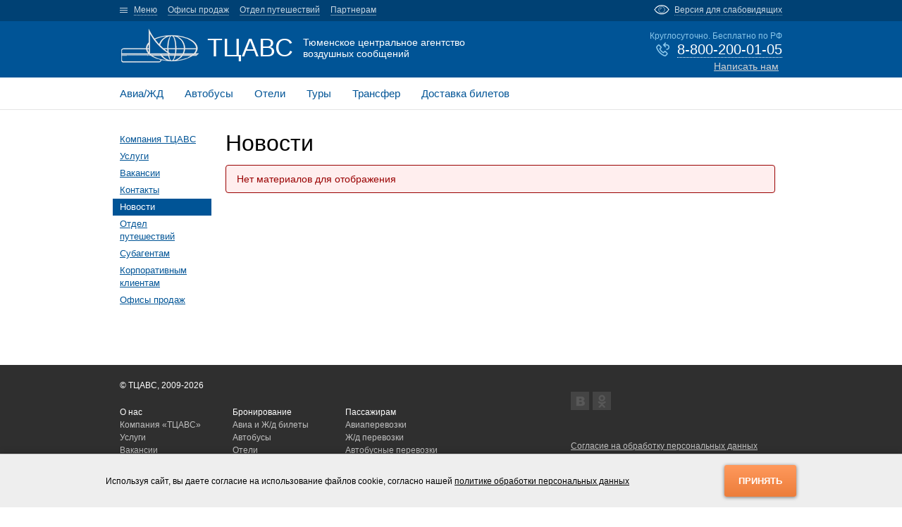

--- FILE ---
content_type: text/html; charset=utf-8
request_url: https://tcavs.ru/news?start=330
body_size: 4472
content:
<!DOCTYPE html>
<html>
<head>
    <meta charset="UTF-8">
    <title>Новости</title>

    <meta http-equiv="X-UA-Compatible" content="IE=edge,chrome=1">
    <meta name="viewport" content="width=device-width, initial-scale=1">
    <meta name="keywords" content="">
    <meta name="description" content="Официальный сайт Тюменского центрального агентства воздушных сообщений - ТЦАВС">
    <meta name="robots" content="">
    <meta property="og:image" content="/templates/tcavs/img/logo-light.png">
    <link rel="image_src" href="/templates/tcavs/img/logo-light.png">

    <link rel="stylesheet" href="/templates/tcavs/css/jquery.fancybox.css">
    <link rel="stylesheet" href="/templates/tcavs/css/jquery.datepick.css">
    <link rel="stylesheet" href="/templates/tcavs/css/qaptcha.css">
    <link rel="stylesheet" href="/templates/tcavs/css/main.css?3">
    
    <link type="image/x-icon" rel="icon" href="/templates/tcavs/favicon.ico">
    <link rel="apple-touch-icon" href="/templates/tcavs/favicon.png">

</head>


<body>

    <!--[if lt IE 9]>
    <p class="browserupgrade">
        Вы используете <strong>очень старый</strong> браузер.
        Пожалуйста, <a href="http://browsehappy.com/">обновите Ваш браузер</a>
        для улучшенного отображения сайта.
    </p>
    <![endif]-->

    <div id="header">

        <div class="regular-eye-container">
            <div class="container">
                <div class="column">
                    <a class="poor-eye-btn" href="#">Обычная версия сайта</a>
                </div>
                <div class="column">
                    <span class="label">Размер шрифта</span>
                    <a class="btn minus-font" href="#">–</a>
                    <a class="btn plus-font" href="#">+</a>
                </div>
                <div class="column">
                    <span class="label">Цветовая схема</span>
                    <a class="btn bright" href="#">A</a>
                    <a class="btn dark" href="#">A</a>
                    <a class="btn invert" href="#">A</a>
                </div>
            </div>
        </div>

        <div class="deep-blue top-bar">
            <div class="container">
                <div class="left-block">
                    <a title="Развернуть меню" href="#" class="toggle-overlay resp">Меню</a>
                    <ul class="nav menu mod-list">
<li class="item-103"><a class="toggle-overlay" href="#" title="Развернуть меню" >Меню</a></li><li class="item-138"><a href="/about/offices" >Офисы продаж</a></li><li class="item-166"><a href="/about/otdel-puteshestvij" >Отдел путешествий</a></li><li class="item-139"><a href="/for-partners" >Партнерам</a></li></ul>

                </div>
                <div class="right-block">
                    <div class="wrap poor-eye-container">
                        <a href="#" class="poor-eye-btn pseudo-link">Версия для слабовидящих</a>
                    </div>
                    
                </div>
            </div>
        </div><!--/top-bar-->

        <div class="solid-blue title-bar">

            <div class="overlay lite-blue">
                <div class="container">
                    <div class="top-triangle"></div>
                    <div class="close-btn">×</div>
                    <div class="right-block">
                        
<form id="mod-finder-searchform" action="/search" method="get" class="form-search">
	<div class="finder">
		<input placeholder="Поиск" type="text" name="q" id="mod-finder-searchword" class="search-query input-medium" size="25" value="" /><button class="btn btn-primary hasTooltip  finder" type="submit" title="Искать"><span class="icon-search icon-white"></span></button>
							</div>
</form>

                    </div><!--/search-widget-->
                    <a href="/" title="На главную">
                        <div class="title-block invert">
                            <div class="logotype"></div>
                            <div class="title-short">ТЦАВС</div>
                            <div class="title">Тюменское центральное агентство воздушных сообщений</div>
                        </div>
                    </a><!--/title-block-->
                    <div class="bottom-block">
                        <ul class="nav menu mod-list">
<li class="item-111 deeper parent"><a href="/about" >О нас</a><ul class="nav-child unstyled small"><li class="item-112"><a href="/about" >Компания «ТЦАВС»</a></li><li class="item-113"><a href="/about/services" >Услуги</a></li><li class="item-114"><a href="/about/vacancies" >Вакансии</a></li><li class="item-115"><a href="/about/contacts" >Контакты</a></li><li class="item-116 current active"><a href="/news" >Новости</a></li><li class="item-164"><a href="/about/otdel-puteshestvij" >Отдел путешествий</a></li><li class="item-117"><a href="/about/for-sub-agents" >Субагентам</a></li><li class="item-118"><a href="/about/for-corporates" >Корпоративным клиентам</a></li><li class="item-119"><a href="/about/offices" >Офисы продаж</a></li></ul></li><li class="item-120 deeper parent"><a href="/" >Бронирование</a><ul class="nav-child unstyled small"><li class="item-121"><a class="access-hidden" href="https://tickets.tripandfly.ru/" target="_blank" >Авиа и Ж/д билеты</a></li><li class="item-123"><a href="/reservation/autobus" class="access-hidden">Автобусы</a></li><li class="item-124"><a href="/reservation/hotels" class="access-hidden">Отели</a></li><li class="item-125"><a href="/reservation/tours" class="access-hidden">Туры</a></li><li class="item-126"><a href="/reservation/transfer" class="access-hidden">Такси / Трансфер</a></li><li class="item-127"><a href="/reservation/delivery" >Билеты с доставкой</a></li></ul></li><li class="item-128 deeper parent"><a href="/for-passengers" >Пассажирам</a><ul class="nav-child unstyled small"><li class="item-130"><a href="/for-passengers/air-transfer" >Авиаперевозки</a></li><li class="item-131"><a href="/for-passengers/railroad-transfer" >Ж/д перевозки</a></li><li class="item-132"><a href="/for-passengers/autobus-transfer" >Автобусные перевозки</a></li><li class="item-133"><a href="/for-passengers/help" >Справки пассажирам</a></li><li class="item-129"><a href="/for-passengers" >Популярные вопросы</a></li></ul></li></ul>

                    </div><!--/overlay-menu-->
                </div>
            </div><!--/title-bar-overlay-->

            <div class="container">
                <a href="/" title="На главную">
                    <div class="title-block">
                        <div class="logotype"></div>
                        <div class="title-short">ТЦАВС</div>
                        <div class="title">Тюменское центральное агентство воздушных сообщений</div>
                    </div>
                </a>
                <div class="right-block">
                    <div class="mod-callback-widget">
    <div class="schedule">Круглосуточно. Бесплатно по РФ</div>
<div class="phone">
    <div class="icon"></div>
    <a href="#mod-callback-request-modal" class="pseudo fancybox">8-800-200-01-05</a>
</div>
<div style="padding:5px"><a style="color:lightgray" href="https://tcavs.ru/about/contacts">Написать нам</a></div></div>

<div id="mod-callback-request-modal" class="modal">
        <form id="mod-callback-request-form" action="/" method="post">
        <input type="hidden" name="option" value="com_ajax">
        <input type="hidden" name="module" value="callback">
        <input type="hidden" name="format" value="raw">
                <div class="control-group">
            <label class="control-label" for="mod-callback-request-phone">Перезвоните мне по телефону</label>
            <div class="controls">
                <input type="text" id="mod-callback-request-phone" name="phone" placeholder="Номер Вашего телефона">
            </div>
            <div class="clear"></div>
        </div>
        <div class="button-container">
            <button type="submit" class="std-button">Отправить</button>
        </div>
    </form>
</div>

                </div><!--/callback-block-->
            </div><!--/title-block-->

        </div><!--/title-bar-->

        <div class="services-menu-bar">
            <div class="container">
                <ul class="nav menu mod-list">
<li class="item-104"><a class="avia" href="https://tickets.tripandfly.ru/" target="_blank" title="Подобрать и заказать авиа-билет" >Авиа/ЖД</a></li><li class="item-106"><a class="autobus" href="/reservation/autobus" >Автобусы</a></li><li class="item-107"><a class="hotels" href="/reservation/hotels" >Отели</a></li><li class="item-108"><a class="tours" href="/reservation/tours" >Туры</a></li><li class="item-109"><a class="transfer" href="/reservation/transfer" >Трансфер</a></li><li class="item-110"><a class="tickets" href="/reservation/delivery" >Доставка билетов</a></li></ul>

            </div>
        </div><!--/services-menu-bar-->

    </div><!--/header-->


    <div id="content">
        <div class="container">
            <div id="system-message-container">
	</div>

            <div class="component-wrapper ">
	<div class="left-column">
		<ul class="nav menu mod-list">
<li class="item-143"><a href="/about" >Компания ТЦАВС</a></li><li class="item-144"><a href="/about/services" >Услуги</a></li><li class="item-145"><a href="/about/vacancies" >Вакансии</a></li><li class="item-146"><a href="/about/contacts" >Контакты</a></li><li class="item-147 current active"><a href="/news" >Новости</a></li><li class="item-165"><a href="/about/otdel-puteshestvij" >Отдел путешествий</a></li><li class="item-148"><a href="/about/for-sub-agents" >Субагентам</a></li><li class="item-149"><a href="/about/for-corporates" >Корпоративным клиентам</a></li><li class="item-150"><a href="/about/offices" >Офисы продаж</a></li></ul>
	</div>
	<div class="widemiddle-column">
        <div class="article-title">
            <h1>Новости</h1>
        </div>
		

<p class="alert">Нет материалов для отображения</p>


			</div>
	<div class="fullwidth-column">
			</div>
</div>

            <div class="clear"></div>
        </div>
    </div><!--/content-->


    <div id="footer">
        <div class="container">
            <div class="copyright">© ТЦАВС, 2009-2026</div>
            <div class="left-column">
                <ul class="nav menu mod-list">
<li class="item-111 deeper parent"><a href="/about" >О нас</a><ul class="nav-child unstyled small"><li class="item-112"><a href="/about" >Компания «ТЦАВС»</a></li><li class="item-113"><a href="/about/services" >Услуги</a></li><li class="item-114"><a href="/about/vacancies" >Вакансии</a></li><li class="item-115"><a href="/about/contacts" >Контакты</a></li><li class="item-116 current active"><a href="/news" >Новости</a></li><li class="item-164"><a href="/about/otdel-puteshestvij" >Отдел путешествий</a></li><li class="item-117"><a href="/about/for-sub-agents" >Субагентам</a></li><li class="item-118"><a href="/about/for-corporates" >Корпоративным клиентам</a></li><li class="item-119"><a href="/about/offices" >Офисы продаж</a></li></ul></li><li class="item-120 deeper parent"><a href="/" >Бронирование</a><ul class="nav-child unstyled small"><li class="item-121"><a class="access-hidden" href="https://tickets.tripandfly.ru/" target="_blank" >Авиа и Ж/д билеты</a></li><li class="item-123"><a href="/reservation/autobus" class="access-hidden">Автобусы</a></li><li class="item-124"><a href="/reservation/hotels" class="access-hidden">Отели</a></li><li class="item-125"><a href="/reservation/tours" class="access-hidden">Туры</a></li><li class="item-126"><a href="/reservation/transfer" class="access-hidden">Такси / Трансфер</a></li><li class="item-127"><a href="/reservation/delivery" >Билеты с доставкой</a></li></ul></li><li class="item-128 deeper parent"><a href="/for-passengers" >Пассажирам</a><ul class="nav-child unstyled small"><li class="item-130"><a href="/for-passengers/air-transfer" >Авиаперевозки</a></li><li class="item-131"><a href="/for-passengers/railroad-transfer" >Ж/д перевозки</a></li><li class="item-132"><a href="/for-passengers/autobus-transfer" >Автобусные перевозки</a></li><li class="item-133"><a href="/for-passengers/help" >Справки пассажирам</a></li><li class="item-129"><a href="/for-passengers" >Популярные вопросы</a></li></ul></li></ul>

            </div>
            <div class="right-column">
                <!-- <div class="mod-subscribe-widget">
    <div class="desc">Подпишитесь на нашу рассылку и узнавайте о распродажах билетов</div>    <form action="" class="mod-subscribe-form">
        <input type="hidden" name="2ac94951b0e3257d523ae3e50559c289" value="1" />        <input type="hidden" name="option" value="com_ajax">
        <input type="hidden" name="module" value="subscribe">
        <input type="hidden" name="format" value="json">
        <input class="mod-subscribe-email" type="text" name="email" placeholder="Ваш e-mail">
        <button class="mod-subscribe-button std-button">Подписаться</button>
        <div class="qaptcha"></div>
    </form>
</div> -->


<div class="custom"  >
	<div class="social-buttons"><a class="icon vk" title="Вконтакте" href="https://vk.com/tyumencavs" target="_blank" rel="noopener noreferrer">  </a><a class="icon ok" title="Одноклассники" href="http://ok.ru/tyumencavs" target="_blank" rel="noopener noreferrer"> </a></div>
<ul class="approved-links">
<li><a href="/soglasie-na-obrabotku-personalnykh-dannykh">Согласие на обработку персональных данных</a></li>
<li><a href="/politika-v-otnoshenii-obrabotki-personalnykh-dannykh">Политика в отношении обработки персональных данных</a></li>
<li><a href="/images/dogovor-oferta-2025.pdf">Публичная оферта об оказании услуг</a></li>
</ul></div>

            </div>
            <div class="clear"></div>
        </div>
    </div>


    <div id="cookie-approve" class="hidden">
    <div class="container">
        <div class="notes">Используя сайт, вы даете согласие на использование файлов cookie, согласно нашей <a href="/politika-v-otnoshenii-obrabotki-personalnykh-dannykh" target="_blank">политике обработки персональных данных</a></div>
        <div class="button">
            <button type="button" class="orange-btn">Принять</button>
        </div>
    </div>
</div>


        <!-- Yandex.Metrika counter -->
    <script type="text/javascript">
        (function (d, w, c) {
            (w[c] = w[c] || []).push(function() {
                try {
                    w.yaCounter33878424 = new Ya.Metrika({
                        id:33878424,
                        clickmap:true,
                        trackLinks:true,
                        accurateTrackBounce:true,
                        webvisor:true
                    });
                } catch(e) { }
            });

            var n = d.getElementsByTagName("script")[0],
                s = d.createElement("script"),
                f = function () { n.parentNode.insertBefore(s, n); };
            s.type = "text/javascript";
            s.async = true;
            s.src = "https://mc.yandex.ru/metrika/watch.js";

            if (w.opera == "[object Opera]") {
                d.addEventListener("DOMContentLoaded", f, false);
            } else { f(); }
        })(document, window, "yandex_metrika_callbacks");
    </script>
    <noscript><div><img src="https://mc.yandex.ru/watch/33878424" style="position:absolute; left:-9999px;" alt="" /></div></noscript>
    <!-- /Yandex.Metrika counter -->
    
    <script src="/templates/tcavs/js/jquery.min.js"></script>
    <script src="/templates/tcavs/js/jquery-ui.min.js"></script>
    <script src="/templates/tcavs/js/jquery.cookie.js"></script>
    <script src="/templates/tcavs/js/jquery.fancybox.min.js"></script>
    <script src="/templates/tcavs/js/jquery.plugin.min.js"></script>
    <script src="/templates/tcavs/js/jquery.datepick.min.js"></script>
    <script src="/templates/tcavs/js/jquery.qaptcha.js"></script>
    <script src="/templates/tcavs/js/main.js?3"></script>
    
    

</body>
</html>


--- FILE ---
content_type: text/css
request_url: https://tcavs.ru/templates/tcavs/css/qaptcha.css
body_size: 485
content:
.qaptcha {
  width: 289px; }
  .qaptcha .bgSlider {
    border: 1px solid #5c5c5c;
    border-radius: 3px;
    height: 25px;
    width: 100%;
    position: relative; }
  .qaptcha .Slider {
    position: relative;
    background: #484848;
    cursor: e-resize;
    height: 25px;
    left: 0;
    top: 0;
    width: 30px; }
  .qaptcha .clr {
    clear: both; }
  .qaptcha .TxtStatus {
    clear: both;
    color: #999;
    font-size: 10px; }
  .qaptcha .dropSuccess {
    color: #fff; }


--- FILE ---
content_type: text/css
request_url: https://tcavs.ru/templates/tcavs/css/main.css?3
body_size: 44184
content:
html,body{color:#000;font-size:14px;font-family:Arial, Helvetica, sans;line-height:18px;width:100%;height:100%;margin:0;padding:0;background:#fff;display:flex;flex-direction:column;justify-content:space-between}h1,h2,h3{margin-top:0;font-weight:normal}h1{font-size:32px;line-height:34px;margin-bottom:10px}a{color:#005496}a:hover{text-decoration:none}::-moz-selection{background:#aaa;text-shadow:none}::selection{background:#aaa;text-shadow:none}hr{display:block;height:1px;border:0;border-top:1px solid #ccc;margin:20px 0;padding:0}audio,canvas,iframe,img,svg,video{vertical-align:middle}fieldset{border:0;margin:0;padding:0}textarea{resize:vertical}.browserupgrade{background:#d00;color:#fdd;font-size:17px;line-height:24px;text-align:center;margin:0;padding:20px}.browserupgrade a{color:#fff}.pseudo{border:0;border-bottom:dotted 1px #000;text-decoration:none}.pseudo:hover{border-bottom:0}.pull-left{float:left !important}.pull-right{float:right !important}.clear{clear:both}.modal{display:none}.media{background:#efefef;overflow:hidden;border:solid 1px transparent}.deep-blue{background:#004174}.solid-blue{background:#005496}.lite-blue{background:#b1ddff}.std-button{background:#4ba6dd;background:-webkit-gradient(linear, left top, left bottom, from(#6abef1), to(#4ba6dd));background:-webkit-linear-gradient(#6abef1, #4ba6dd);background:-moz-linear-gradient(#6abef1, #4ba6dd);background:-ms-linear-gradient(#6abef1, #4ba6dd);background:-o-linear-gradient(#6abef1, #4ba6dd);background:linear-gradient(#6abef1, #4ba6dd);border:none;border-radius:3px;font-size:14px;padding:5px 10px;color:#fff;cursor:pointer}.std-button:hover{background:#6abef1;background:-webkit-gradient(linear, left top, left bottom, from(#4ba6dd), to(#6abef1));background:-webkit-linear-gradient(#4ba6dd, #6abef1);background:-moz-linear-gradient(#4ba6dd, #6abef1);background:-ms-linear-gradient(#4ba6dd, #6abef1);background:-o-linear-gradient(#4ba6dd, #6abef1);background:linear-gradient(#4ba6dd, #6abef1)}.orange-btn{background:#ec7d3b;background:-webkit-gradient(linear, left top, left bottom, from(#ff995c), to(#ec7d3b));background:-webkit-linear-gradient(#ff995c, #ec7d3b);background:-moz-linear-gradient(#ff995c, #ec7d3b);background:-ms-linear-gradient(#ff995c, #ec7d3b);background:-o-linear-gradient(#ff995c, #ec7d3b);background:linear-gradient(#ff995c, #ec7d3b);border:none;border-radius:3px;font-weight:bold;padding:15px 20px;color:#fff;cursor:pointer;text-decoration:none;text-transform:uppercase;box-shadow:0 1px 5px rgba(0,0,0,0.5)}.orange-btn:hover{background:#ff995c;background:-webkit-gradient(linear, left top, left bottom, from(#ec7d3b), to(#ff995c));background:-webkit-linear-gradient(#ec7d3b, #ff995c);background:-moz-linear-gradient(#ec7d3b, #ff995c);background:-ms-linear-gradient(#ec7d3b, #ff995c);background:-o-linear-gradient(#ec7d3b, #ff995c);background:linear-gradient(#ec7d3b, #ff995c)}.nav.menu,.pagination-list{list-style:none;margin:0;padding:0}.alert{background:#fee;color:#900;padding:10px 15px;border-radius:4px;border:solid 1px #900}.datepick-month td .datepick-today{background-color:#b1ddff}.datepick-month td .datepick-highlight{background-color:#c1e4ff}.datepick-nav{background-color:#004174}.datepick-ctrl{background-color:#004174}.datepick-ctrl .datepick-cmd:hover{background-color:#005496}.datepick-cmd:hover{background-color:#005496}.accordion .title{cursor:pointer;padding:10px 50px 10px 20px;margin-bottom:2px;background:transparent url(../img/arrow-down.svg) no-repeat 97% 50%;background-color:#efefef}.accordion .title.opened{background:transparent url(../img/arrow-up.svg) no-repeat 97% 50%;background-color:#efefef}.accordion .title.opened h2{color:#004174}.accordion .title h2{margin:0}.accordion .caption{display:none;padding:0 20px}.accordion .caption h3{margin-top:10px;font-weight:bold}.file-icon{padding-left:45px;height:45px;margin-bottom:20px;font-size:12px}.file-icon.doc{background:transparent url(../img/files-icons/doc.png) no-repeat 0 50%}.file-icon.pdf{background:transparent url(../img/files-icons/pdf.png) no-repeat 0 50%}.file-icon.img{background:transparent url(../img/files-icons/img.png) no-repeat 0 50%}.file-icon.xls{background:transparent url(../img/files-icons/xls.png) no-repeat 0 50%}.file-icon.file{background:transparent url(../img/files-icons/file.png) no-repeat 0 50%}.file-icon a{display:inline-block;text-decoration:none;font-size:12px;line-height:14px;color:#000;outline:none}.file-icon a:hover{text-decoration:underline}.mod-preview{position:relative;font-size:10px;color:#000}.mod-preview .mod-preview-info{position:absolute;background:#ffe;border:solid 1px #000;padding:2px 5px;opacity:.8}.mod-preview .mod-preview-wrapper{border:solid 1px #f00}.resp{display:none}#container{text-align:center}#content{margin-bottom:auto}.container{width:980px;margin:auto}#header .top-bar{height:30px;overflow:hidden}#header .top-bar .container{position:relative}#header .top-bar .container .left-block{position:absolute;left:20px;top:0}#header .top-bar .container .left-block .nav.menu{margin:4px 0 0;padding:0 0 0 20px;background:transparent url(../img/burger-icon.png) no-repeat 0 55%}#header .top-bar .container .left-block .nav.menu li{display:inline;display:inline-block;margin-right:15px}#header .top-bar .container .left-block .nav.menu a{color:#ccd9e3;font-size:12px;text-decoration:none;border-bottom:solid 1px #698fad}#header .top-bar .container .left-block .nav.menu a.toggle-overlay{border-bottom:dotted 1px #ccd9e3}#header .top-bar .container .left-block .nav.menu a:hover{border:none}#header .top-bar .container .right-block{position:absolute;right:20px;top:0}#header .top-bar .container .right-block .wrap{margin:4px 0 0}#header .top-bar .container .right-block .wrap.poor-eye-container{padding-left:30px;background:transparent url(../img/eye-icon.png) no-repeat 0 55%}#header .top-bar .container .right-block .wrap a{color:#ccd9e3;font-size:12px;text-decoration:none;border-bottom:dotted 1px #698fad}#header .top-bar .container .right-block .wrap a:hover{border:none}#header .title-bar{position:relative;height:80px}#header .title-bar .overlay{display:none;position:absolute;width:100%;z-index:2}#header .title-bar .overlay>.container{position:relative}#header .title-bar .overlay .top-triangle{position:absolute;left:47px;top:-5px;width:0;height:0;border-bottom:solid 5px #b1ddff;border-left:solid 7px transparent;border-right:solid 7px transparent}#header .title-bar .overlay .close-btn{display:none;position:fixed;right:10px;top:60px;cursor:pointer;color:#96c8ef;font-size:70px;font-weight:100}#header .title-bar .overlay .right-block{float:right}#header .title-bar .overlay .right-block div.finder{width:230px;margin-top:25px;padding-bottom:5px;border-bottom:solid 1px #004174}#header .title-bar .overlay .right-block div.finder .search-query{background:none;border:0;color:#004174;font-size:14px;width:210px}#header .title-bar .overlay .right-block div.finder button{width:15px;height:15px;background:transparent url(../img/zoom-icon.png) no-repeat center center;border:none;cursor:pointer;vertical-align:middle;padding:0}#header .title-bar .overlay .bottom-block{clear:both;margin:0 20px}#header .title-bar .overlay .bottom-block .nav.menu>li{display:inline;display:inline-block;vertical-align:top;margin-right:40px;margin-bottom:25px}#header .title-bar .overlay .bottom-block .nav.menu>li>a{color:#004174;font-size:20px}#header .title-bar .overlay .bottom-block .nav.menu>li>ul{margin-top:10px}#header .title-bar .overlay .bottom-block .nav.menu>li>ul li{margin-bottom:5px}#header .title-bar .overlay .bottom-block a{text-decoration:none}#header .title-bar .overlay .bottom-block a:hover{text-decoration:underline}#header .title-bar .overlay .bottom-block ul{list-style:none;margin:0;padding:0}#header .title-bar .overlay .title-block{margin-bottom:30px}#header .title-bar .overlay .title-block .title-short,#header .title-bar .overlay .title-block .title{color:#004174}#header .title-bar .overlay .title-block .logotype{background:transparent url(../img/logo-dark.png) no-repeat center center}#header .title-bar>.container{height:80px;overflow:hidden}#header .title-bar>.container .right-block{float:right;margin-right:20px}#header .title-bar>.container .right-block .mod-callback-widget{text-align:right;margin-top:12px}#header .title-bar>.container .right-block .mod-callback-widget a{color:#fff;border-bottom-color:#fff}#header .title-bar>.container .right-block .mod-callback-widget .schedule{font-size:12px;color:#87c5ea}#header .title-bar>.container .right-block .mod-callback-widget .phone{font-size:20px}#header .title-bar>.container .right-block .mod-callback-widget .icon{display:inline;display:inline-block;vertical-align:bottom;width:20px;height:20px;background:transparent url(../img/phone-icon.png) no-repeat center center;margin-right:5px}#header .title-bar .title-block{float:left;margin-left:20px}#header .title-bar .title-block>div{display:inline;display:inline-block;vertical-align:top}#header .title-bar .title-block .logotype{width:115px;height:55px;background:transparent url(../img/logo-light.png) no-repeat center center;margin:7px 5px 0 0}#header .title-bar .title-block .title-short{font-size:36px;line-height:36px;color:#fff;margin:20px 10px 0 0}#header .title-bar .title-block .title{line-height:16px;color:#fff;width:240px;margin-top:22px}#header .services-menu-bar{height:45px;background:#fff;border-bottom:solid 1px #e5e5e5;overflow:hidden}#header .services-menu-bar .nav.menu{margin:0 0 0 20px;font-size:15px;line-height:45px}#header .services-menu-bar .nav.menu .icon{display:inline;display:inline-block;vertical-align:middle;width:35px;height:35px;margin-right:-2px;background:transparent url(../img/services-icons.png) no-repeat center center;background-position:0 0}#header .services-menu-bar .nav.menu .icon:hover{background-position:0 -33px}#header .services-menu-bar .nav.menu .icon.icon-railroad{background-position:-35px 0}#header .services-menu-bar .nav.menu .icon.icon-autobus{background-position:-70px 0}#header .services-menu-bar .nav.menu .icon.icon-hotels{background-position:-105px 0}#header .services-menu-bar .nav.menu .icon.icon-tours{background-position:-140px 0}#header .services-menu-bar .nav.menu .icon.icon-transfer{background-position:-175px 0}#header .services-menu-bar .nav.menu .icon.icon-tickets{background-position:-215px 0}#header .services-menu-bar .nav.menu .icon.icon-river{background-position:-250px 0;width:25px}#header .services-menu-bar .nav.menu a{text-decoration:none}#header .services-menu-bar .nav.menu a:hover{color:#ff8400}#header .services-menu-bar .nav.menu a:hover .icon{background-position:0 -33px}#header .services-menu-bar .nav.menu a:hover .icon-railroad{background-position:-35px -33px}#header .services-menu-bar .nav.menu a:hover .icon-autobus{background-position:-70px -33px}#header .services-menu-bar .nav.menu a:hover .icon-hotels{background-position:-105px -33px}#header .services-menu-bar .nav.menu a:hover .icon-tours{background-position:-140px -33px}#header .services-menu-bar .nav.menu a:hover .icon-transfer{background-position:-175px -33px}#header .services-menu-bar .nav.menu a:hover .icon-tickets{background-position:-215px -33px}#header .services-menu-bar .nav.menu a:hover .icon-river{background-position:-250px -31px}#header .services-menu-bar .nav.menu li{display:inline;display:inline-block;vertical-align:top;margin-right:30px}#footer{background:#2f2f2f;color:#fff;font-size:12px;padding-top:20px;clear:both;width:100%}#footer .copyright{margin:0 20px}#footer .left-column{float:left;width:660px}#footer .left-column .nav.menu{margin:20px 0 20px 20px}#footer .left-column .nav.menu a{color:#fff;font-size:12px;text-decoration:none}#footer .left-column .nav.menu a:hover{text-decoration:underline}#footer .left-column .nav.menu>li{display:inline-block;vertical-align:top;width:140px;margin-right:20px;font-size:0}#footer .left-column .nav.menu>li ul{list-style:none;margin:0;padding:0;line-height:11px}#footer .left-column .nav.menu>li ul a{color:#c1c1c1}#footer .left-column .nav.menu>li ul li{margin-bottom:3px}#footer .right-column{float:left;width:300px}#footer .right-column .mod-subscribe-widget{margin-bottom:30px}#footer .right-column .mod-subscribe-widget .desc{color:#c1c1c1;margin-bottom:20px}#footer .right-column .mod-subscribe-widget .mod-subscribe-form{font-size:0}#footer .right-column .mod-subscribe-widget .mod-subscribe-email{background:none;border:solid 1px #5c5c5c;border-right:0;border-radius:3px 0 0 3px;font-size:14px;padding:5px 10px;color:#c1c1c1;width:160px}#footer .right-column .mod-subscribe-widget .mod-subscribe-button{border-radius:0 3px 3px 0;width:110px}#footer .right-column .social-buttons{font-size:0}#footer .right-column .social-buttons a{text-decoration:none;display:inline-block;vertical-align:top;width:26px;height:26px;background:transparent url(../img/social-icons.png) no-repeat -1px 0;margin-right:5px}#footer .right-column .social-buttons a:hover{opacity:.8}#footer .right-column .social-buttons a.tw{background-position:-30px 0}#footer .right-column .social-buttons a.vk{background-position:-59px 0}#footer .right-column .social-buttons a.ok{background-position:-88px 0}#footer .right-column .social-buttons a.ig{background-position:-117px 0}#footer .right-column .approved-links{list-style:none;margin:40px 0;padding:0}#footer .right-column .approved-links li{padding:2px 0}#footer .right-column .approved-links a{color:#c1c1c1}#footer.fixed{position:fixed;bottom:0;height:30px;padding-top:5px}#footer.fixed .copyright{width:120px;display:inline-block;vertical-align:top;margin-top:3px}#footer.fixed .left-column{float:none;width:370px;display:inline-block;vertical-align:top}#footer.fixed .left-column .nav.menu{margin:3px 0 0}#footer.fixed .left-column .nav.menu a{text-decoration:underline}#footer.fixed .left-column .nav.menu a:hover{text-decoration:none}#footer.fixed .left-column .nav.menu>li{width:auto}#footer.fixed .left-column .nav.menu>li ul{display:none}#footer.fixed .right-column{float:none;width:430px;display:inline-block;vertical-align:top}#footer.fixed .right-column>div{display:inline-block;vertical-align:top}#footer.fixed .right-column .mod-subscribe-widget{visibility:hidden;width:265px}#footer.fixed .right-column .mod-subscribe-widget .desc{display:none}#footer.fixed .right-column .mod-subscribe-widget .mod-subscribe-email{font-size:12px;width:130px}#footer.fixed .right-column .mod-subscribe-widget .mod-subscribe-buttom{font-size:12px;width:90px}#footer.fixed .right-column .social-buttons{width:160px;display:left}#content .container{margin-bottom:60px}#content .container .component-wrapper .fullwidth-column{width:940px;margin:30px 0 0 20px;clear:both}#content .container .component-wrapper .fullwidth-column .feed.grid{margin:0 0 40px -25px;padding-top:20px;clear:both}#content .container .component-wrapper .fullwidth-column .feed.grid .items a{color:#000;text-decoration:none}#content .container .component-wrapper .fullwidth-column .feed.grid .item{display:inline-block;vertical-align:top;width:210px;margin-left:25px;margin-bottom:20px}#content .container .component-wrapper .fullwidth-column .feed.grid .item .media{width:208px;height:130px;margin-bottom:15px}#content .container .component-wrapper .fullwidth-column .feed.grid .item .media img{width:auto;height:100%}#content .container .component-wrapper .fullwidth-column .feed.grid .item .title{font-weight:bold;margin-bottom:5px}#content .container .component-wrapper .fullwidth-column .feed.grid .item .text{font-size:13px;line-height:17px}#content .container .component-wrapper .fullwidth-column .feed.grid .more-link{margin-left:25px}#content .container .component-wrapper .fullwidth-column .advantages.grid{margin-bottom:40px;background:#f2f6f8;font-size:0;clear:both}#content .container .component-wrapper .fullwidth-column .advantages.grid .item{display:inline-block;vertical-align:top;width:215px;font-size:13px;line-height:16px;padding:20px 10px}#content .container .component-wrapper .fullwidth-column .advantages.grid .item .icon{display:block;float:left;width:35px;height:35px;background:transparent url(../img/advantages-icons.png) no-repeat 0 0}#content .container .component-wrapper .fullwidth-column .advantages.grid .item .icon.age{background-position:-36px 0}#content .container .component-wrapper .fullwidth-column .advantages.grid .item .icon.time{background-position:-72px 0}#content .container .component-wrapper .fullwidth-column .advantages.grid .item .icon.points{background-position:-108px 0}#content .container .component-wrapper .fullwidth-column .advantages.grid .item .title{font-weight:bold;margin-bottom:5px;margin-left:40px}#content .container .component-wrapper .fullwidth-column .advantages.grid .item .text{color:#888;margin-left:40px}#content .container .component-wrapper .fullwidth-column .service-iframe.hotels{height:400px}#content .container .component-wrapper .fullwidth-column .service-iframe-wrapper{position:relative;width:940px;height:300px;overflow:hidden;overflow-y:auto}#content .container .component-wrapper .fullwidth-column .service-iframe-wrapper .service-iframe{position:absolute;width:100%;height:1000px;border:none}#content .container .component-wrapper .fullwidth-column .service-iframe-wrapper.railroad .service-iframe{top:-75px}#content .container .component-wrapper .fullwidth-column .etraffic-container{position:relative}#content .container .component-wrapper .fullwidth-column .etraffic-container .partners-suggestions{padding:20px 0 20px 20px;position:absolute;right:0;top:10px;width:540px;background:#eaf7fe;z-index:1}#content .container .component-wrapper .fullwidth-column .etraffic-container .partners-suggestions h2{font-size:18px;margin-bottom:20px}#content .container .component-wrapper .fullwidth-column .etraffic-container .partners-suggestions .item{display:inline-block;vertical-align:top;width:120px;margin-right:20px}#content .container .component-wrapper .fullwidth-column .etraffic-container .partners-suggestions .item.wide{width:230px}#content .container .component-wrapper .fullwidth-column .etraffic-container .partners-suggestions .item .company{font-size:12px;margin-top:15px}#content .container .component-wrapper .fullwidth-column.tour .slogan{font-size:16px;margin-bottom:20px}#content .container .component-wrapper .left-column{float:left;width:130px;margin:30px 0 0 20px}#content .container .component-wrapper .left-column .nav.menu{font-size:13px;margin-left:-10px;margin-bottom:20px}#content .container .component-wrapper .left-column .nav.menu li{padding:3px 10px}#content .container .component-wrapper .left-column .nav.menu li.active{background:#005496}#content .container .component-wrapper .left-column .nav.menu li.active a{text-decoration:none;color:#fff}#content .container .component-wrapper .middle-column{float:left;width:560px;margin:30px 0 0 20px}#content .container .component-wrapper .middle-column .article-meta-head{font-size:11px;margin-bottom:15px}#content .container .component-wrapper .middle-column .article-media{width:560px;margin-bottom:25px}#content .container .component-wrapper .middle-column .article-media img{width:100%;height:auto}#content .container .component-wrapper .middle-column .article-body .half{display:inline-block;vertical-align:top;width:49%}#content .container .component-wrapper .middle-column .article-body .half h2,#content .container .component-wrapper .middle-column .article-body .half h3,#content .container .component-wrapper .middle-column .article-body .half p,#content .container .component-wrapper .middle-column .article-body .half li{padding-right:20px}#content .container .component-wrapper .middle-column .article-body .half ul{list-style-position:inside;text-indent:20px}#content .container .component-wrapper .widemiddle-column{float:left;width:780px;margin:30px 0 0 20px}#content .container .component-wrapper .widemiddle-column .article-media{width:780px;margin-bottom:25px}#content .container .component-wrapper .widemiddle-column .article-media img{width:100%;height:auto}#content .container .component-wrapper .widemiddle-column .items.news{margin:30px 0 40px 0}#content .container .component-wrapper .widemiddle-column .items.news .item .media{display:inline-block;vertical-align:top;width:125px;min-height:80px;margin:0 20px 20px 0}#content .container .component-wrapper .widemiddle-column .items.news .item .media img{width:100%;height:auto}#content .container .component-wrapper .widemiddle-column .items.news .item .info{display:inline-block;vertical-align:top;width:565px;margin-bottom:20px;margin-top:-5px}#content .container .component-wrapper .widemiddle-column .items.news .item .info .title{font-size:17px;line-height:26px;margin-bottom:3px}#content .container .component-wrapper .widemiddle-column .items.news .item .info .meta{font-size:11px;margin-bottom:10px}#content .container .component-wrapper .right-column{float:left;width:210px;margin:30px 0 0 20px}#content .container .component-wrapper .form-wrapper{background:#eaf7fe;padding:20px 0 20px 20px;margin:20px 0 0}#content .container .component-wrapper .form-wrapper h2{font-size:24px}#content .container .component-wrapper .form-wrapper h3{font-size:18px}#content .container .component-wrapper .form-wrapper .field{margin-bottom:20px}#content .container .component-wrapper .form-wrapper .field textarea,#content .container .component-wrapper .form-wrapper .field select,#content .container .component-wrapper .form-wrapper .field input[type="text"],#content .container .component-wrapper .form-wrapper .field input[type="email"]{border:solid 1px #ddd;border-radius:3px;width:510px;box-shadow:inset 0 1px 2px rgba(0,0,0,0.15);font-size:14px;padding:3px}#content .container .component-wrapper .form-wrapper .field .label{font-size:12px;margin-right:5px}#content .container .component-wrapper .form-wrapper .field.inline input[type="text"],#content .container .component-wrapper .form-wrapper .field.inline input[type="email"]{width:140px}#content .container .component-wrapper .form-wrapper .field.inline>div{display:inline-block}#content .container .component-wrapper .form-wrapper .field.half-inline{display:inline-block;margin-right:5px}#content .container .component-wrapper .form-wrapper .field.btn-wrapper{margin-top:5px;margin-bottom:0}#content .container .component-wrapper .form-wrapper .field.pseudo-link input{display:none}#content .container .component-wrapper .form-wrapper .field.pseudo-link label{color:#005496;border-bottom:dotted 1px;cursor:pointer;margin-right:40px;font-size:17px}#content .container .component-wrapper .form-wrapper .field.pseudo-link label:hover{border-bottom:none}#content .container .component-wrapper .form-wrapper .field.pseudo-link label.active{border-bottom:none;color:#000}#content .container .component-wrapper .form-wrapper .field .std-button{box-shadow:0 1px 2px rgba(0,0,0,0.75);padding:10px;font-weight:bold;font-size:13px;width:100px;text-shadow:0 -1px 1px rgba(0,0,0,0.25)}#content .container .component-wrapper .form-wrapper .field .std-button:hover{text-shadow:0 1px 1px rgba(0,0,0,0.5)}#content .container .component-wrapper .form-wrapper .field.horizontal .label{display:inline-block;vertical-align:top;width:120px;margin-right:20px}#content .container .component-wrapper .form-wrapper .field.horizontal select,#content .container .component-wrapper .form-wrapper .field.horizontal input[type="text"],#content .container .component-wrapper .form-wrapper .field.horizontal input[type="email"]{width:360px}#content .container .component-wrapper .form-wrapper .field.horizontal .controls{display:inline-block;vertical-align:top;width:360px}#content .container .component-wrapper .form-wrapper .field hr{width:520px}#content .container .component-wrapper .form-wrapper .field.datepicker input[type="text"]{width:150px}#content .container .component-wrapper .form-wrapper .field.agreements label{display:block;font-size:12px}#content .container .component-wrapper .form-wrapper .corporates .field,#content .container .component-wrapper .form-wrapper .subagents .field,#content .container .component-wrapper .form-wrapper .educate .field{margin-right:10px}#content .container .component-wrapper .form-wrapper .corporates .radio.horizontal,#content .container .component-wrapper .form-wrapper .subagents .radio.horizontal,#content .container .component-wrapper .form-wrapper .educate .radio.horizontal{font-size:11px}#content .container .component-wrapper .form-wrapper .corporates .radio.horizontal label,#content .container .component-wrapper .form-wrapper .subagents .radio.horizontal label,#content .container .component-wrapper .form-wrapper .educate .radio.horizontal label{margin-right:10px}#content .container .component-wrapper .form-wrapper .corporates .radio.horizontal.list input,#content .container .component-wrapper .form-wrapper .subagents .radio.horizontal.list input,#content .container .component-wrapper .form-wrapper .educate .radio.horizontal.list input{float:left;display:block;margin-left:0}#content .container .component-wrapper .form-wrapper .corporates .radio.horizontal.list label,#content .container .component-wrapper .form-wrapper .subagents .radio.horizontal.list label,#content .container .component-wrapper .form-wrapper .educate .radio.horizontal.list label{display:block;margin-bottom:10px}#content .container .component-wrapper .form-wrapper .corporates .half-inline,#content .container .component-wrapper .form-wrapper .subagents .half-inline,#content .container .component-wrapper .form-wrapper .educate .half-inline{margin-right:45px}#content .container .component-wrapper .form-wrapper .corporates .half-inline .label,#content .container .component-wrapper .form-wrapper .subagents .half-inline .label,#content .container .component-wrapper .form-wrapper .educate .half-inline .label{vertical-align:top;width:70px}#content .container .component-wrapper .form-wrapper .corporates .half-inline .controls,#content .container .component-wrapper .form-wrapper .subagents .half-inline .controls,#content .container .component-wrapper .form-wrapper .educate .half-inline .controls{vertical-align:top;width:140px}#content .container .component-wrapper .form-wrapper .delivery .field.btn-wrapper,#content .container .component-wrapper .form-wrapper .travels .field.btn-wrapper{margin-left:-20px;margin-bottom:-20px;background:#d0e8f5;text-align:center;padding:15px 0}#content .container .component-wrapper .form-wrapper .delivery .field.locations,#content .container .component-wrapper .form-wrapper .delivery .field.location,#content .container .component-wrapper .form-wrapper .travels .field.locations,#content .container .component-wrapper .form-wrapper .travels .field.location{display:inline-block;width:320px;margin-right:20px}#content .container .component-wrapper .form-wrapper .delivery .field.locations input,#content .container .component-wrapper .form-wrapper .delivery .field.location input,#content .container .component-wrapper .form-wrapper .travels .field.locations input,#content .container .component-wrapper .form-wrapper .travels .field.location input{width:300px;padding:10px}#content .container .component-wrapper .form-wrapper .delivery .field.location input,#content .container .component-wrapper .form-wrapper .travels .field.location input{width:490px}#content .container .component-wrapper .form-wrapper .delivery .swap-button,#content .container .component-wrapper .form-wrapper .travels .swap-button{display:inline-block;cursor:pointer;margin-right:16px;font-size:18px;color:#666}#content .container .component-wrapper .form-wrapper .delivery .field.datepicker,#content .container .component-wrapper .form-wrapper .travels .field.datepicker{display:inline-block;width:200px}#content .container .component-wrapper .form-wrapper .delivery .field.datepicker input,#content .container .component-wrapper .form-wrapper .travels .field.datepicker input{padding:10px;background:transparent url(../img/calendar-icon.png) no-repeat 92% 50%;background-color:#fff}#content .container .component-wrapper .form-wrapper .delivery hr{width:900px;margin-top:0}#content .container .component-wrapper .form-wrapper .travels hr{width:510px;margin-top:0}#content .container .component-wrapper .comtacts-table{font-size:12px;margin-bottom:40px;border-collapse:collapse}#content .container .component-wrapper .comtacts-table td{vertical-align:top}#content .container .component-wrapper .comtacts-table tr:hover{background:#f3f3f3}#content .container .component-wrapper .comtacts-table .term{width:100px;padding:5px 30px 5px 10px}#content .container .component-wrapper .comtacts-table .definition{width:140px;padding:5px 10px}#content .container .component-wrapper ul.services{list-style:none;padding:0}#content .container .component-wrapper ul.services li{padding-left:50px}#content .container .component-wrapper ul.services li .title{font-size:21px;color:#005496;text-decoration:underline}#content .container .component-wrapper ul.services li .title:hover{text-decoration:none}#content .container .component-wrapper ul.services li.avia{background:transparent url(../img/services-icons/avia.png) no-repeat 0 0}#content .container .component-wrapper ul.services li.railroad{background:transparent url(../img/services-icons/railroad.png) no-repeat 0 0}#content .container .component-wrapper ul.services li.hotels{background:transparent url(../img/services-icons/hotels.png) no-repeat 0 0}#content .container .component-wrapper ul.services li.autobus{background:transparent url(../img/services-icons/autobus.png) no-repeat 0 0}#content .container .component-wrapper ul.services li.river{background:transparent url(../img/services-icons/river.png) no-repeat 0 0}#content .container .component-wrapper ul.services li.delivery{background:transparent url(../img/services-icons/delivery.png) no-repeat 0 0}#content .container .component-wrapper ul.services li.tours{background:transparent url(../img/services-icons/tours.png) no-repeat 0 0}#content .container .component-wrapper ul.services li.transfer{background:transparent url(../img/services-icons/transfer.png) no-repeat 0 0}#content .container .component-wrapper ul.services li.insurance{background:transparent url(../img/services-icons/insurance.png) no-repeat 0 0}#content .container .component-wrapper ul.services li.gifts{background:transparent url(../img/services-icons/gifts.png) no-repeat 0 0}.contacts-wrapper{margin-bottom:20px}.contacts-wrapper.blue{color:#457ea1;background:#eaf7fe;border:solid 1px #6abef1;padding:15px}.contacts-wrapper h1{font-size:16px;font-weight:bold;line-height:20px;margin:0 0 5px 0}.contacts-wrapper address{font-style:normal;font-size:13px}.contacts-wrapper .social{float:right}.contacts-wrapper .social .icon{text-decoration:none;display:inline-block;vertical-align:top;width:32px;height:32px;border-radius:3px;background:transparent url(../img/social-icons-color.png) no-repeat -1px 0;margin-right:5px}.contacts-wrapper .social .icon:hover{opacity:.8}.contacts-wrapper .social .icon.vk{background-position:0 0}.contacts-wrapper .social .icon.ok{background-position:-32px 0}.contacts-wrapper .social .icon.tg{background-position:-64px 0}.fancybox-inner h3{font-size:18px}.pagination .pagination-list li{display:inline-block;vertical-align:top;margin-right:10px}.pagination .pagination-list li.active a{color:#000}#mod-callback-request-modal{padding:10px}#mod-callback-request-modal .control-label{display:block;font-size:22px;margin-bottom:20px}#mod-callback-request-modal .controls{margin-bottom:20px}#mod-callback-request-modal .controls input{font-size:24px;padding:5px 10px;color:#999;border-color:#999;border-width:2px;width:90%}#mod-callback-request-modal .controls input.error{border-color:#900;background-color:#fee}#mod-callback-request-modal .std-button{box-shadow:0 1px 2px rgba(0,0,0,0.75);padding:10px;font-weight:bold;width:125px;text-shadow:0 -1px 1px rgba(0,0,0,0.25)}#mod-callback-request-modal .std-button:hover{text-shadow:0 1px 1px rgba(0,0,0,0.5)}.etm-form-height-block.promo{height:370px;margin-top:20px;margin-bottom:30px}.etm-form-height-block.promo .etm-form-background{position:absolute;left:0;width:100%;height:370px;background:transparent url(../img/plane.jpg) no-repeat 50% 60%;text-align:center}.etm-form-height-block.promo .etm-form-background h2{color:#fff;width:620px;margin:130px auto 40px;font-size:28px;line-height:36px;text-shadow:0 0 5px #000}.etm-form-height-block.promo .etm-form-background .orange-btn{font-size:16px}.regular-eye-container{display:none}#cookie-approve{position:fixed;bottom:0;left:0;right:0;background:#eee;border-top:solid 1px #ccc;padding:15px 20px;box-shadow:0 0 10px rgba(0,0,0,0.25)}#cookie-approve a{color:#000}#cookie-approve .container{display:flex;gap:20px;align-items:center}#cookie-approve .container .notes{font-size:12px}#cookie-approve .container .button{margin-left:auto}.accessibility{filter:grayscale(100%) brightness(80%) contrast(300%)}.accessibility *{width:auto !important;height:auto !important;background-image:none !important}.accessibility img,.accessibility .access-hidden,.accessibility .icon,.accessibility .media,.accessibility .etm-form-height-block,.accessibility .service-iframe-wrapper{display:none !important}.accessibility h1,.accessibility h2,.accessibility h3,.accessibility p,.accessibility li,.accessibility input,.accessibility textarea,.accessibility button,.accessibility select,.accessibility th,.accessibility td,.accessibility label,.accessibility .title,.accessibility .text,.accessibility .desc,.accessibility .date,.accessibility .nav.menu{line-height:120% !important}.accessibility input,.accessibility textarea,.accessibility button,.accessibility select{background:#fff !important;color:#000 !important;width:auto !important;height:auto !important;border:solid 1px #999 !important}.accessibility button{color:#000}.accessibility h1,.accessibility h2,.accessibility h3{font-weight:bold}.accessibility .regular-eye-container{display:block;background:#ccc;font-size:16px}.accessibility .regular-eye-container a{text-decoration:none}.accessibility .regular-eye-container .column{display:inline-block;vertical-align:top;border-right:solid 1px #fff;height:23px;padding:17px 30px 20px}.accessibility .regular-eye-container .label{padding-right:5px}.accessibility .regular-eye-container .btn{display:inline-block;vertical-align:middle;border:solid 1px #000;width:20px;text-align:center;margin:0 5px}.accessibility .regular-eye-container .poor-eye-btn{display:inline-block;padding:3px 0}.accessibility .regular-eye-container .minus-font,.accessibility .regular-eye-container .plus-font{font-size:24px;padding:3px 5px}.accessibility .regular-eye-container .bright,.accessibility .regular-eye-container .dark,.accessibility .regular-eye-container .invert{padding:3px 5px}.accessibility .regular-eye-container .bright{background:#fff;color:#000}.accessibility .regular-eye-container .dark{background:#000;color:#fff}.accessibility .regular-eye-container .invert{background:#aaa}.accessibility #header .top-bar .container .left-block,.accessibility #header .top-bar .container .right-block{position:static}.accessibility #header .top-bar .container .left-block .poor-eye-btn,.accessibility #header .top-bar .container .right-block .poor-eye-btn{display:none}.accessibility #header .top-bar .container .left-block .nav.menu a,.accessibility #header .top-bar .container .right-block .nav.menu a{font-size:80%}.accessibility #header .title-bar{font-size:150%}.accessibility #header .title-bar>.container{padding:30px 20px}.accessibility #header .title-bar>.container .right-block{margin:0;float:none}.accessibility #header .title-bar>.container .right-block .mod-callback-widget{margin-top:20px;text-align:left;font-size:130%}.accessibility #header .title-bar>.container .right-block .mod-callback-widget .schedule{display:none}.accessibility #header .title-bar>.container .right-block .mod-callback-widget .phone{font-size:140%;font-weight:bold}.accessibility #header .title-bar>.container .right-block .mod-callback-widget .phone:before{content:"Звоните: ";color:#fff}.accessibility #header .title-bar .overlay>.container .right-block,.accessibility #header .title-bar .overlay>.container .title-block{display:none}.accessibility #header .title-bar .overlay .bottom-block .nav.menu>li>a{font-size:100%;font-weight:bold;line-height:60px}.accessibility #header .title-bar .title-block{margin:0;float:none}.accessibility #header .title-bar .title-block .logotype,.accessibility #header .title-bar .title-block .title-short{display:none}.accessibility #header .title-bar .title-block .title{margin:0;font-size:140%}.accessibility #header .services-menu-bar .nav.menu{margin:20px;display:none}.accessibility #header .services-menu-bar .nav.menu a{text-decoration:underline}.accessibility #content .container .component-wrapper .left-column{float:none;margin:20px}.accessibility #content .container .component-wrapper .left-column .nav.menu li{display:inline-block}.accessibility #content .container .component-wrapper .widemiddle-column{float:none;margin:20px}.accessibility #content .container .component-wrapper .widemiddle-column .meta{color:#999}.accessibility #content .container .component-wrapper .fullwidth-column{margin:20px}.accessibility #content .container .component-wrapper .fullwidth-column .advantages.grid .item{display:block;padding:20px 40px 20px 0}.accessibility #content .container .component-wrapper .fullwidth-column .advantages.grid .item .title,.accessibility #content .container .component-wrapper .fullwidth-column .advantages.grid .item .text{margin:0}.accessibility #content .container .component-wrapper .middle-column .article-meta-head{color:#999}.accessibility #content .container .component-wrapper ul.services li{font-size:50%}.accessibility #footer{font-size:100%;padding:20px}.accessibility #footer.fixed{display:none}.accessibility #footer .copyright{margin:auto}.accessibility #footer .left-column .nav.menu{margin:20px 0}.accessibility #footer .left-column .nav.menu a,.accessibility #footer .left-column .nav.menu li{font-size:100%}.accessibility #footer .right-column .mod-subscribe-widget{display:none}.accessibility .lite-blue{background:#ccc}.accessibility #mod-callback-request-modal .std-button{background:#ccc;color:#000;text-shadow:none}.accessibility .file-icon a{text-decoration:underline}.accessibility .modal{border:solid 1px #999}.accessibility .accordion .title h2{font-size:100% !important}@media screen and (max-width: 980px){.container{width:100%}#header .top-bar .left-block .nav.menu{display:none}#header .top-bar .resp{display:block;margin-top:5px;padding-left:20px;text-decoration:none;font-size:16px;color:#fff;background:transparent url(../img/burger-icon.png) no-repeat 0 55%}#header .title-bar .title-block{float:none;display:inline-block;vertical-align:top}#header .title-bar .container .right-block{display:inline-block;vertical-align:top;margin-left:30px}#header .title-bar #mod-finder-searchform{display:none}#header .title-bar .overlay .close-btn{display:block}#header .services-menu-bar{display:none}#footer .copyright{margin-left:10px;margin-right:10px}#footer .left-column{display:none}#footer .right-column{margin:10px 0;width:100%}#footer .right-column .mod-subscribe-widget{padding:0 10px;margin-bottom:10px}#footer .right-column .mod-subscribe-widget .desc{margin-bottom:10px}#footer .right-column .mod-subscribe-widget .mod-subscribe-email{display:block;width:auto;border:solid 1px #5c5c5c;border-radius:3px;margin-bottom:10px}#footer .right-column .mod-subscribe-widget .mod-subscribe-button{display:block;border-radius:3px;margin-bottom:10px}#footer .right-column .mod-subscribe-widget .qaptcha{width:200px}#footer .right-column .social-buttons{padding-left:10px;padding-right:10px}#footer.fixed{height:auto}#footer.fixed .copyright{display:none}#footer.fixed .left-column{display:none}#footer.fixed .right-column{width:auto;float:none;margin:10px}#footer.fixed .right-column .mod-subscribe-widget{display:none}#footer.fixed .right-column .social-buttons{padding:0}#content .container{margin-bottom:0}#content .container .component-wrapper{padding:10px}#content .container .component-wrapper .left-column{display:none}#content .container .component-wrapper .right-column{width:auto;margin:0;float:none;padding-top:10px}#content .container .component-wrapper .widemiddle-column{width:auto;margin:0;float:none}#content .container .component-wrapper .widemiddle-column .article-media{width:100%}#content .container .component-wrapper .widemiddle-column .items.news{margin:0}#content .container .component-wrapper .widemiddle-column .items.news .item .media{display:none}#content .container .component-wrapper .widemiddle-column .items.news .item .info{width:100%}#content .container .component-wrapper .middle-column{width:auto;margin:0;float:none}#content .container .component-wrapper .middle-column .article-media{display:none}#content .container .component-wrapper .fullwidth-column{width:100%;margin:0}#content .container .component-wrapper .fullwidth-column .etraffic-container .partners-suggestions{position:static;width:auto}#content .container .component-wrapper .form-wrapper{padding:10px;margin-bottom:20px}#content .container .component-wrapper .form-wrapper .field.pseudo-link label{white-space:pre;display:inline-block;margin-bottom:10px}#content .container .component-wrapper .form-wrapper .field.btn-wrapper{margin:0 !important}#content .container .component-wrapper .form-wrapper .field,#content .container .component-wrapper .form-wrapper .label,#content .container .component-wrapper .form-wrapper .controls{width:auto !important;display:block !important;margin-right:0}#content .container .component-wrapper .form-wrapper .field{margin-right:20px}#content .container .component-wrapper .form-wrapper input[type="text"],#content .container .component-wrapper .form-wrapper input[type="email"],#content .container .component-wrapper .form-wrapper textarea,#content .container .component-wrapper .form-wrapper select,#content .container .component-wrapper .form-wrapper hr{width:100% !important;padding:10px !important}#content .container .component-wrapper .form-wrapper .swap-button{margin-bottom:20px}#content .container .component-wrapper .comtacts-table{width:100% !important}#content .container .component-wrapper .comtacts-table tr{margin-bottom:10px;display:block}#content .container .component-wrapper .comtacts-table td{width:auto !important;display:block}.article-body img{width:100%;height:auto}.poor-eye-container{display:none}}@media screen and (max-width: 750px){#header .title-bar .title-block .title{display:none}.etm-form-height-block.promo .etm-form-background h2{width:100%;margin-top:90px}}@media screen and (max-width: 510px){#header .title-bar .title-block .title-short{display:none}#header .title-bar .overlay .bottom-block .nav.menu>li{width:100%}}@media screen and (max-width: 380px){#header .title-bar{height:auto}#header .title-bar>.container{height:auto}#header .title-bar>.container .right-block{margin-left:0;margin-bottom:20px}}.hidden{display:none !important}.visuallyhidden{border:0;clip:rect(0 0 0 0);height:1px;margin:-1px;overflow:hidden;padding:0;position:absolute;width:1px}.visuallyhidden.focusable:active,.visuallyhidden.focusable:focus{clip:auto;height:auto;margin:0;overflow:visible;position:static;width:auto}.invisible{visibility:hidden}.clearfix:before{content:" ";display:table}.clearfix:after{content:" ";display:table;clear:both}@media print{*{background:transparent !important;color:#000 !important;box-shadow:none !important;text-shadow:none !important}*:before,*:after{background:transparent !important;color:#000 !important;box-shadow:none !important;text-shadow:none !important}a{text-decoration:underline}a:visited{text-decoration:underline}a[href]:after{content:" (" attr(href) ")"}abbr[title]:after{content:" (" attr(title) ")"}a[href^="#"]:after,a[href^="javascript:"]:after{content:""}pre,blockquote{border:1px solid #999;page-break-inside:avoid}thead{display:table-header-group}tr{page-break-inside:avoid}img{page-break-inside:avoid;max-width:100% !important}p,h2,h3{orphans:3;widows:3}h2,h3{page-break-after:avoid}}


--- FILE ---
content_type: application/javascript
request_url: https://tcavs.ru/templates/tcavs/js/jquery.qaptcha.js
body_size: 3272
content:
/************************************************************************
*************************************************************************

Очень много изменений тут у нас!!!

@Name :       	QapTcha - jQuery Plugin
@Revison :    	4.2
@Date : 		06/09/2012  - dd/mm/YYYY
@Author:     	 ALPIXEL Agency - (www.myjqueryplugins.com - www.alpixel.fr)
@License :		 Open Source - MIT License : http://www.opensource.org/licenses/mit-license.php

**************************************************************************
*************************************************************************/
jQuery.QapTcha = {
	build : function (options) {
        var defaults = {
				txtLock : 'Locked : form can\'t be submited',
				txtUnlock : 'Unlocked : form can be submited',
				disabledSubmit : true,
				autoRevert : true,
				PHPfile : 'php/Qaptcha.jquery.php',
				autoSubmit : false,
	            submitButtonSelector: '.button.qsubmit'
	        },
	        init = function (el) {
	        	/** Vars **/
				var
					opts = $.extend(defaults, options),
					$this = $(el),
					form = $('form').has($this),
					Clr = jQuery('<div>',{'class':'clr'}),
					bgSlider = jQuery('<div>',{'class':'bgSlider'}),
					Slider = jQuery('<div>',{'class':'Slider'}),
					TxtStatus = jQuery('<div>',{'class':' TxtStatus dropError',text:opts.txtLock}),
					inputQapTcha = jQuery('<input>',{name:generatePass(32),value:generatePass(7),type:'hidden'});

				/** Disabled submit button **/
				if(opts.disabledSubmit) {
					form.find(opts.submitButtonSelector).attr('disabled', 'disabled');
				}

				/** Construct DOM **/
				$this.empty();
				bgSlider.appendTo($this);
				Clr.insertAfter(bgSlider);
				TxtStatus.insertAfter(Clr);
				inputQapTcha.appendTo($this);
				Slider.appendTo(bgSlider);
				$this.show();

				Slider.draggable({
					revert: function(){
						if(opts.autoRevert)
						{
							if(parseInt(Slider.css("left")) > (bgSlider.width()-Slider.width()-10)) return false;
							else return true;
						}
					},
					containment: bgSlider,
					axis:'x',
					stop: function(event,ui){
						if(ui.position.left > (bgSlider.width()-Slider.width()-10))
						{
							// set the SESSION iQaptcha in PHP file
							$.post(opts.PHPfile,{
								action : 'qaptcha',
								qaptcha_key : inputQapTcha.attr('name')
							},
							function(data) {
								if(!data.error)
								{
									Slider.draggable('disable').css('cursor','default');
									inputQapTcha.val('');
									TxtStatus.text(opts.txtUnlock).addClass('dropSuccess').removeClass('dropError');
									form.find(opts.submitButtonSelector).removeAttr('disabled');
									if(opts.autoSubmit) form.find(opts.submitButtonSelector).trigger('click');
								}
							},'json');
						}
					}
				});

				function generatePass(nb) {
			        var chars = 'azertyupqsdfghjkmwxcvbn23456789AZERTYUPQSDFGHJKMWXCVBN_-#@';
			        var pass = '';
			        for(i=0;i<nb;i++){
			            var wpos = Math.round(Math.random()*chars.length);
			            pass += chars.substring(wpos,wpos+1);
			        }
			        return pass;
			    }
	        };

		return jQuery(this).each( function (i) {
			init(this);
		});

	}
}; 

jQuery.fn.QapTcha = jQuery.QapTcha.build;


--- FILE ---
content_type: application/javascript
request_url: https://tcavs.ru/templates/tcavs/js/main.js?3
body_size: 10425
content:
var accessibility, accordion, callback_request, cookie_approve, datepicker, header_menu_overlay, iframe_height_correction, modal, show_msg, subscribe, tforms, to_int;

to_int = function(val) {
  return parseInt(val, 10) || 0;
};

accessibility = function(e) {
  var conf, def, font, key, load, save, scheme, step, tags;
  $('.poor-eye-btn').on('click', function(e) {
    var val;
    e.preventDefault();
    val = to_int($.cookie('is_accessibility'));
    $.cookie('is_accessibility', 1 - val, {
      expires: 3650,
      path: '/'
    });
    return window.location.href = window.location.href;
  });
  if (!$('body').hasClass('accessibility')) {
    return;
  }
  def = {
    fontSize: 180,
    scheme: 'bright'
  };
  step = 20;
  key = 'accessibility_config';
  tags = 'p, input, textarea, select, button, th, td, label,\n.title, .text, .desc, .date, .nav.menu, .btn, .tags a, .more-link, .meta,\n.article-meta-head, .article-body ul, .article-body ol,\n.file-icon a, .scaled';
  load = function() {
    try {
      return JSON.parse(localStorage.getItem(key)) || def;
    } catch (error) {
      e = error;
      return def;
    }
  };
  save = function() {
    localStorage.setItem(key, JSON.stringify(conf));
    return null;
  };
  scheme = {
    bright: function() {
      $('body').css('-webkit-filter', 'grayscale(100%) brightness(80%) contrast(300%)');
      return $('body').css('filter', 'grayscale(100%) brightness(80%) contrast(300%)');
    },
    dark: function() {
      $('body').css('-webkit-filter', 'grayscale(100%) brightness(80%) contrast(300%) invert(100%)');
      return $('body').css('filter', 'grayscale(100%) brightness(80%) contrast(300%) invert(100%)');
    },
    invert: function() {
      $('body').css('-webkit-filter', 'invert(100%)');
      return $('body').css('filter', 'invert(100%)');
    }
  };
  font = function() {
    $('h1').css('fontSize', (conf.fontSize + step * 5) + "%");
    $('h2').css('fontSize', (conf.fontSize + step * 3) + "%");
    $('h3').css('fontSize', (conf.fontSize + step * 2) + "%");
    return $(tags).css('fontSize', conf.fontSize + "%");
  };
  conf = load();
  scheme[conf['scheme']]();
  font();
  $('.regular-eye-container').on('click', '.minus-font', function(e) {
    e.preventDefault();
    conf.fontSize -= step;
    font();
    save();
    return null;
  }).on('click', '.plus-font', function(e) {
    e.preventDefault();
    conf.fontSize += step;
    font();
    save();
    return null;
  }).on('click', '.bright', function(e) {
    e.preventDefault();
    conf.scheme = 'bright';
    scheme.bright();
    save();
    return null;
  }).on('click', '.dark', function(e) {
    e.preventDefault();
    conf.scheme = 'dark';
    scheme.dark();
    save();
    return null;
  }).on('click', '.invert', function(e) {
    e.preventDefault();
    conf.scheme = 'invert';
    scheme.invert();
    save();
    return null;
  });
  return null;
};

iframe_height_correction = function() {
  var height, iframe, iframe_loads, onload_iframe, resize_wrapper, wrapper;
  wrapper = $('.service-iframe-wrapper');
  iframe = wrapper.find('.service-iframe');
  if ($('.service-iframe.hotels').length) {
    iframe = $('.service-iframe.hotels');
    height = $(window).innerHeight() - iframe.offset().top - 35;
    iframe.height(height + 'px');
    return;
  }
  if (!wrapper.length || !iframe.length) {
    return;
  }
  iframe_loads = 0;
  resize_wrapper = function() {
    height = $(window).innerHeight() - wrapper.offset().top - 35;
    if ($('.component-wrapper').hasClass('footer-fixed')) {
      $('#content .container').css({
        margin: '0 auto'
      });
    }
    wrapper.height(height + 'px');
    return null;
  };
  onload_iframe = function() {
    if (iframe.data('no-resize')) {
      return;
    }
    iframe_loads += 1;
    if (iframe_loads === 1) {
      iframe.height(iframe.attr('data-min-size') || '1000px');
    } else if (iframe_loads > 1) {
      iframe.height(iframe.attr('data-max-size') || '5000px');
    }
    return null;
  };
  resize_wrapper();
  $(window).on('resize', resize_wrapper);
  iframe.on('load', onload_iframe);
  return null;
};

header_menu_overlay = function() {
  var overlay;
  overlay = $('#header .title-bar .overlay');
  overlay.on('click', '.close-btn', function() {
    return overlay.fadeOut(250);
  });
  $('#header .top-bar').on('click', '.toggle-overlay', function(e) {
    e.preventDefault();
    overlay.fadeToggle(250);
    return null;
  });
  $('body').on('click', function(e) {
    var target;
    target = $(e.target);
    if (target.is('.overlay.lite-blue') || target.parents('.overlay.lite-blue').size() || target.is('.toggle-overlay')) {
      return;
    }
    overlay.fadeOut(250);
    return null;
  });
  return null;
};

modal = function() {
  if ($('body').hasClass('accessibility')) {
    $('.modal-btn').fancybox();
  } else {
    $('.fancybox, .modal-btn').fancybox();
  }
  return null;
};

callback_request = function() {
  var form, phone, reset;
  form = $('#mod-callback-request-form');
  phone = form.find('input[name=phone]');
  reset = function() {
    phone.val('').removeClass('error');
    $.fancybox.close();
    return null;
  };
  form.on('submit', function(e) {
    if (!$.trim(phone.val())) {
      phone.addClass('error');
      return false;
    }
    $.get('/', form.serialize(), function(result) {
      if (result === '-1') {
        alert('Часто нельзя');
        reset();
      }
      if (result === '-3') {
        alert('Плохой номер телефона');
        return;
      }
      return reset();
    });
    return false;
  });
  return null;
};

subscribe = function() {
  var email, form, save;
  form = $('.mod-subscribe-form');
  email = form.find('input[name=email]');
  save = function() {
    $.get('/', form.serialize(), function(result) {
      if (result.data && result.data[0]) {
        alert(result.data[0]);
        return;
      }
      return email.val('');
    });
    return null;
  };
  form.on('submit', function(e) {
    save();
    return false;
  });
  $('.qaptcha').QapTcha({
    autoSubmit: true,
    autoRevert: true,
    PHPfile: '?option=com_ajax&module=subscribe&format=json&method=qaptcha',
    txtLock: 'Передвиньте бегунок вправо до упора',
    txtUnlock: 'Отлично!'
  });
  return null;
};

tforms = function() {
  var cleanup_form, file_handler, form, id, json_handler, locations, radio_links_field, swap_btn;
  form = $('.async-form');
  cleanup_form = function() {
    return form.find('[type=submit]').toggle().end().find('input, textarea').not('[type=hidden]').val('');
  };
  json_handler = function(result) {
    if (result.data) {
      show_msg(result.data);
    }
    cleanup_form();
    return null;
  };
  file_handler = function(result) {
    if (result.data) {
      window.location.href = result.data;
    } else {
      show_msg('Ошибка обработки файла');
    }
    cleanup_form();
    return null;
  };
  form.on('submit', function(e) {
    var handler, is_corporates;
    e.preventDefault();
    form.find('[type=submit]').toggle();
    is_corporates = form.find('[name=layout]').val() === 'corporates';
    handler = is_corporates ? file_handler : json_handler;
    return $.getJSON('/index.php', form.serialize(), handler);
  });
  radio_links_field = form.find('.field.pseudo-link');
  id = radio_links_field.find('input:checked').attr('id');
  radio_links_field.find("label[for=" + id + "]").addClass('active');
  radio_links_field.on('click', 'label', function() {
    id = $(this).attr('for');
    radio_links_field.find('label').removeClass('active').end().find("label[for=" + id + "]").addClass('active');
    return null;
  });
  locations = form.find('.field.locations');
  swap_btn = $('<div class="swap-button">↔</div>').on('click', function() {
    var first, last, tmp;
    first = locations.filter(':first').find('input');
    last = locations.filter(':last').find('input');
    tmp = first.val();
    first.val(last.val());
    return last.val(tmp);
  });
  locations.first().after(swap_btn);
  return null;
};

show_msg = function(msg, header) {
  if (header == null) {
    header = 'Ошибка';
  }
  return $.fancybox("<h3>" + header + "</h3><p>" + msg + "</p>");
};

datepicker = function() {
  $.datepick.setDefaults({
    dateFormat: 'd M yyyy г.',
    minDate: 'now',
    maxDate: '+1y',
    firstDay: 1,
    showOtherMonths: true,
    selectOtherMonths: true,
    dayNamesMin: ['вс', 'пн', 'вт', 'ср', 'чт', 'пт', 'сб'],
    monthNamesShort: ['Янв', 'Фев', 'Мар', 'Апр', 'Май', 'Июн', 'Июл', 'Авг', 'Сен', 'Окт', 'Ноя', 'Дек'],
    monthNames: ['Январь', 'Февраль', 'Март', 'Апрель', 'Май', 'Июнь', 'Июль', 'Август', 'Сентябрь', 'Октябрь', 'Ноябрь', 'Декабрь'],
    dayNames: ['Воскресенье', 'Понедельник', 'Вторник', 'Среда', 'Четверг', 'Пятница', 'Суббота']
  });
  return $('.datepicker input').datepick();
};

accordion = function() {
  var hash;
  $('.accordion .title').on('click', function(e) {
    var el, next;
    e.preventDefault();
    el = $(this);
    next = el.next();
    if (next.hasClass('caption') && next.is(':visible')) {
      el.removeClass('opened');
      return next.slideUp(400);
    } else if (next.hasClass('caption')) {
      el.addClass('opened');
      return next.slideDown(300);
    }
  });
  hash = (location.hash || '#').substr(1);
  if (hash) {
    $('.accordion .title').filter(function() {
      return $(this).data('anchor') === hash;
    }).trigger('click');
  }
  return null;
};

cookie_approve = function() {
  var container, e, is_approve, key;
  container = $('#cookie-approve');
  key = 'cookie_approve';
  is_approve = 0;
  try {
    is_approve = JSON.parse(localStorage.getItem(key)) || 0;
  } catch (error) {
    e = error;
  }
  if (!is_approve) {
    container.removeClass('hidden').find('button').on('click', function() {
      container.addClass('hidden');
      return localStorage.setItem(key, JSON.stringify(1));
    });
  }
  return null;
};

$(function() {
  iframe_height_correction();
  header_menu_overlay();
  callback_request();
  subscribe();
  modal();
  tforms();
  datepicker();
  accordion();
  accessibility();
  cookie_approve();
  return null;
});
